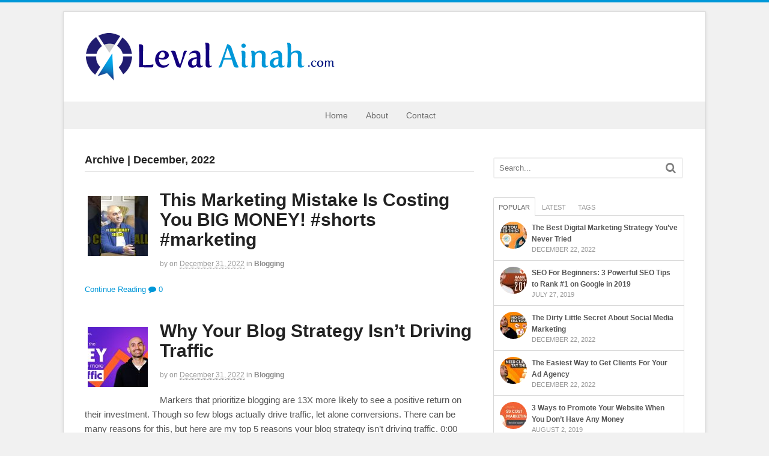

--- FILE ---
content_type: text/html; charset=UTF-8
request_url: http://levalainah.com/2022/12/
body_size: 84154
content:
<!DOCTYPE html>
<html dir="ltr" lang="en-US" prefix="og: https://ogp.me/ns#">
<head>
<meta charset="UTF-8" />
<title>December, 2022 | Leval AinahLeval Ainah</title>
<meta http-equiv="Content-Type" content="text/html; charset=UTF-8" />
<link rel="pingback" href="http://levalainah.com/xmlrpc.php" />

		<!-- All in One SEO 4.9.3 - aioseo.com -->
	<meta name="robots" content="noindex, max-image-preview:large" />
	<link rel="canonical" href="http://levalainah.com/2022/12/" />
	<link rel="next" href="http://levalainah.com/2022/12/page/2/" />
	<meta name="generator" content="All in One SEO (AIOSEO) 4.9.3" />
		<script type="application/ld+json" class="aioseo-schema">
			{"@context":"https:\/\/schema.org","@graph":[{"@type":"BreadcrumbList","@id":"http:\/\/levalainah.com\/2022\/12\/#breadcrumblist","itemListElement":[{"@type":"ListItem","@id":"http:\/\/levalainah.com#listItem","position":1,"name":"Home","item":"http:\/\/levalainah.com","nextItem":{"@type":"ListItem","@id":"http:\/\/levalainah.com\/2022\/#listItem","name":2022}},{"@type":"ListItem","@id":"http:\/\/levalainah.com\/2022\/#listItem","position":2,"name":2022,"item":"http:\/\/levalainah.com\/2022\/","nextItem":{"@type":"ListItem","@id":"http:\/\/levalainah.com\/2022\/12\/#listItem","name":"12"},"previousItem":{"@type":"ListItem","@id":"http:\/\/levalainah.com#listItem","name":"Home"}},{"@type":"ListItem","@id":"http:\/\/levalainah.com\/2022\/12\/#listItem","position":3,"name":"12","previousItem":{"@type":"ListItem","@id":"http:\/\/levalainah.com\/2022\/#listItem","name":2022}}]},{"@type":"CollectionPage","@id":"http:\/\/levalainah.com\/2022\/12\/#collectionpage","url":"http:\/\/levalainah.com\/2022\/12\/","name":"December, 2022 | Leval Ainah","inLanguage":"en-US","isPartOf":{"@id":"http:\/\/levalainah.com\/#website"},"breadcrumb":{"@id":"http:\/\/levalainah.com\/2022\/12\/#breadcrumblist"}},{"@type":"Organization","@id":"http:\/\/levalainah.com\/#organization","name":"Leval Ainah","description":"Leval Ainah","url":"http:\/\/levalainah.com\/"},{"@type":"WebSite","@id":"http:\/\/levalainah.com\/#website","url":"http:\/\/levalainah.com\/","name":"Leval Ainah","description":"Leval Ainah","inLanguage":"en-US","publisher":{"@id":"http:\/\/levalainah.com\/#organization"}}]}
		</script>
		<!-- All in One SEO -->


<!--  Mobile viewport scale -->
<meta content="initial-scale=1.0, maximum-scale=1.0, user-scalable=yes" name="viewport"/>
<link rel="alternate" type="application/rss+xml" title="Leval Ainah &raquo; Feed" href="http://levalainah.com/feed/" />
<link rel="alternate" type="application/rss+xml" title="Leval Ainah &raquo; Comments Feed" href="http://levalainah.com/comments/feed/" />
<style id='wp-img-auto-sizes-contain-inline-css' type='text/css'>
img:is([sizes=auto i],[sizes^="auto," i]){contain-intrinsic-size:3000px 1500px}
/*# sourceURL=wp-img-auto-sizes-contain-inline-css */
</style>
<style id='wp-emoji-styles-inline-css' type='text/css'>

	img.wp-smiley, img.emoji {
		display: inline !important;
		border: none !important;
		box-shadow: none !important;
		height: 1em !important;
		width: 1em !important;
		margin: 0 0.07em !important;
		vertical-align: -0.1em !important;
		background: none !important;
		padding: 0 !important;
	}
/*# sourceURL=wp-emoji-styles-inline-css */
</style>
<style id='wp-block-library-inline-css' type='text/css'>
:root{--wp-block-synced-color:#7a00df;--wp-block-synced-color--rgb:122,0,223;--wp-bound-block-color:var(--wp-block-synced-color);--wp-editor-canvas-background:#ddd;--wp-admin-theme-color:#007cba;--wp-admin-theme-color--rgb:0,124,186;--wp-admin-theme-color-darker-10:#006ba1;--wp-admin-theme-color-darker-10--rgb:0,107,160.5;--wp-admin-theme-color-darker-20:#005a87;--wp-admin-theme-color-darker-20--rgb:0,90,135;--wp-admin-border-width-focus:2px}@media (min-resolution:192dpi){:root{--wp-admin-border-width-focus:1.5px}}.wp-element-button{cursor:pointer}:root .has-very-light-gray-background-color{background-color:#eee}:root .has-very-dark-gray-background-color{background-color:#313131}:root .has-very-light-gray-color{color:#eee}:root .has-very-dark-gray-color{color:#313131}:root .has-vivid-green-cyan-to-vivid-cyan-blue-gradient-background{background:linear-gradient(135deg,#00d084,#0693e3)}:root .has-purple-crush-gradient-background{background:linear-gradient(135deg,#34e2e4,#4721fb 50%,#ab1dfe)}:root .has-hazy-dawn-gradient-background{background:linear-gradient(135deg,#faaca8,#dad0ec)}:root .has-subdued-olive-gradient-background{background:linear-gradient(135deg,#fafae1,#67a671)}:root .has-atomic-cream-gradient-background{background:linear-gradient(135deg,#fdd79a,#004a59)}:root .has-nightshade-gradient-background{background:linear-gradient(135deg,#330968,#31cdcf)}:root .has-midnight-gradient-background{background:linear-gradient(135deg,#020381,#2874fc)}:root{--wp--preset--font-size--normal:16px;--wp--preset--font-size--huge:42px}.has-regular-font-size{font-size:1em}.has-larger-font-size{font-size:2.625em}.has-normal-font-size{font-size:var(--wp--preset--font-size--normal)}.has-huge-font-size{font-size:var(--wp--preset--font-size--huge)}.has-text-align-center{text-align:center}.has-text-align-left{text-align:left}.has-text-align-right{text-align:right}.has-fit-text{white-space:nowrap!important}#end-resizable-editor-section{display:none}.aligncenter{clear:both}.items-justified-left{justify-content:flex-start}.items-justified-center{justify-content:center}.items-justified-right{justify-content:flex-end}.items-justified-space-between{justify-content:space-between}.screen-reader-text{border:0;clip-path:inset(50%);height:1px;margin:-1px;overflow:hidden;padding:0;position:absolute;width:1px;word-wrap:normal!important}.screen-reader-text:focus{background-color:#ddd;clip-path:none;color:#444;display:block;font-size:1em;height:auto;left:5px;line-height:normal;padding:15px 23px 14px;text-decoration:none;top:5px;width:auto;z-index:100000}html :where(.has-border-color){border-style:solid}html :where([style*=border-top-color]){border-top-style:solid}html :where([style*=border-right-color]){border-right-style:solid}html :where([style*=border-bottom-color]){border-bottom-style:solid}html :where([style*=border-left-color]){border-left-style:solid}html :where([style*=border-width]){border-style:solid}html :where([style*=border-top-width]){border-top-style:solid}html :where([style*=border-right-width]){border-right-style:solid}html :where([style*=border-bottom-width]){border-bottom-style:solid}html :where([style*=border-left-width]){border-left-style:solid}html :where(img[class*=wp-image-]){height:auto;max-width:100%}:where(figure){margin:0 0 1em}html :where(.is-position-sticky){--wp-admin--admin-bar--position-offset:var(--wp-admin--admin-bar--height,0px)}@media screen and (max-width:600px){html :where(.is-position-sticky){--wp-admin--admin-bar--position-offset:0px}}

/*# sourceURL=wp-block-library-inline-css */
</style><style id='global-styles-inline-css' type='text/css'>
:root{--wp--preset--aspect-ratio--square: 1;--wp--preset--aspect-ratio--4-3: 4/3;--wp--preset--aspect-ratio--3-4: 3/4;--wp--preset--aspect-ratio--3-2: 3/2;--wp--preset--aspect-ratio--2-3: 2/3;--wp--preset--aspect-ratio--16-9: 16/9;--wp--preset--aspect-ratio--9-16: 9/16;--wp--preset--color--black: #000000;--wp--preset--color--cyan-bluish-gray: #abb8c3;--wp--preset--color--white: #ffffff;--wp--preset--color--pale-pink: #f78da7;--wp--preset--color--vivid-red: #cf2e2e;--wp--preset--color--luminous-vivid-orange: #ff6900;--wp--preset--color--luminous-vivid-amber: #fcb900;--wp--preset--color--light-green-cyan: #7bdcb5;--wp--preset--color--vivid-green-cyan: #00d084;--wp--preset--color--pale-cyan-blue: #8ed1fc;--wp--preset--color--vivid-cyan-blue: #0693e3;--wp--preset--color--vivid-purple: #9b51e0;--wp--preset--gradient--vivid-cyan-blue-to-vivid-purple: linear-gradient(135deg,rgb(6,147,227) 0%,rgb(155,81,224) 100%);--wp--preset--gradient--light-green-cyan-to-vivid-green-cyan: linear-gradient(135deg,rgb(122,220,180) 0%,rgb(0,208,130) 100%);--wp--preset--gradient--luminous-vivid-amber-to-luminous-vivid-orange: linear-gradient(135deg,rgb(252,185,0) 0%,rgb(255,105,0) 100%);--wp--preset--gradient--luminous-vivid-orange-to-vivid-red: linear-gradient(135deg,rgb(255,105,0) 0%,rgb(207,46,46) 100%);--wp--preset--gradient--very-light-gray-to-cyan-bluish-gray: linear-gradient(135deg,rgb(238,238,238) 0%,rgb(169,184,195) 100%);--wp--preset--gradient--cool-to-warm-spectrum: linear-gradient(135deg,rgb(74,234,220) 0%,rgb(151,120,209) 20%,rgb(207,42,186) 40%,rgb(238,44,130) 60%,rgb(251,105,98) 80%,rgb(254,248,76) 100%);--wp--preset--gradient--blush-light-purple: linear-gradient(135deg,rgb(255,206,236) 0%,rgb(152,150,240) 100%);--wp--preset--gradient--blush-bordeaux: linear-gradient(135deg,rgb(254,205,165) 0%,rgb(254,45,45) 50%,rgb(107,0,62) 100%);--wp--preset--gradient--luminous-dusk: linear-gradient(135deg,rgb(255,203,112) 0%,rgb(199,81,192) 50%,rgb(65,88,208) 100%);--wp--preset--gradient--pale-ocean: linear-gradient(135deg,rgb(255,245,203) 0%,rgb(182,227,212) 50%,rgb(51,167,181) 100%);--wp--preset--gradient--electric-grass: linear-gradient(135deg,rgb(202,248,128) 0%,rgb(113,206,126) 100%);--wp--preset--gradient--midnight: linear-gradient(135deg,rgb(2,3,129) 0%,rgb(40,116,252) 100%);--wp--preset--font-size--small: 13px;--wp--preset--font-size--medium: 20px;--wp--preset--font-size--large: 36px;--wp--preset--font-size--x-large: 42px;--wp--preset--spacing--20: 0.44rem;--wp--preset--spacing--30: 0.67rem;--wp--preset--spacing--40: 1rem;--wp--preset--spacing--50: 1.5rem;--wp--preset--spacing--60: 2.25rem;--wp--preset--spacing--70: 3.38rem;--wp--preset--spacing--80: 5.06rem;--wp--preset--shadow--natural: 6px 6px 9px rgba(0, 0, 0, 0.2);--wp--preset--shadow--deep: 12px 12px 50px rgba(0, 0, 0, 0.4);--wp--preset--shadow--sharp: 6px 6px 0px rgba(0, 0, 0, 0.2);--wp--preset--shadow--outlined: 6px 6px 0px -3px rgb(255, 255, 255), 6px 6px rgb(0, 0, 0);--wp--preset--shadow--crisp: 6px 6px 0px rgb(0, 0, 0);}:where(.is-layout-flex){gap: 0.5em;}:where(.is-layout-grid){gap: 0.5em;}body .is-layout-flex{display: flex;}.is-layout-flex{flex-wrap: wrap;align-items: center;}.is-layout-flex > :is(*, div){margin: 0;}body .is-layout-grid{display: grid;}.is-layout-grid > :is(*, div){margin: 0;}:where(.wp-block-columns.is-layout-flex){gap: 2em;}:where(.wp-block-columns.is-layout-grid){gap: 2em;}:where(.wp-block-post-template.is-layout-flex){gap: 1.25em;}:where(.wp-block-post-template.is-layout-grid){gap: 1.25em;}.has-black-color{color: var(--wp--preset--color--black) !important;}.has-cyan-bluish-gray-color{color: var(--wp--preset--color--cyan-bluish-gray) !important;}.has-white-color{color: var(--wp--preset--color--white) !important;}.has-pale-pink-color{color: var(--wp--preset--color--pale-pink) !important;}.has-vivid-red-color{color: var(--wp--preset--color--vivid-red) !important;}.has-luminous-vivid-orange-color{color: var(--wp--preset--color--luminous-vivid-orange) !important;}.has-luminous-vivid-amber-color{color: var(--wp--preset--color--luminous-vivid-amber) !important;}.has-light-green-cyan-color{color: var(--wp--preset--color--light-green-cyan) !important;}.has-vivid-green-cyan-color{color: var(--wp--preset--color--vivid-green-cyan) !important;}.has-pale-cyan-blue-color{color: var(--wp--preset--color--pale-cyan-blue) !important;}.has-vivid-cyan-blue-color{color: var(--wp--preset--color--vivid-cyan-blue) !important;}.has-vivid-purple-color{color: var(--wp--preset--color--vivid-purple) !important;}.has-black-background-color{background-color: var(--wp--preset--color--black) !important;}.has-cyan-bluish-gray-background-color{background-color: var(--wp--preset--color--cyan-bluish-gray) !important;}.has-white-background-color{background-color: var(--wp--preset--color--white) !important;}.has-pale-pink-background-color{background-color: var(--wp--preset--color--pale-pink) !important;}.has-vivid-red-background-color{background-color: var(--wp--preset--color--vivid-red) !important;}.has-luminous-vivid-orange-background-color{background-color: var(--wp--preset--color--luminous-vivid-orange) !important;}.has-luminous-vivid-amber-background-color{background-color: var(--wp--preset--color--luminous-vivid-amber) !important;}.has-light-green-cyan-background-color{background-color: var(--wp--preset--color--light-green-cyan) !important;}.has-vivid-green-cyan-background-color{background-color: var(--wp--preset--color--vivid-green-cyan) !important;}.has-pale-cyan-blue-background-color{background-color: var(--wp--preset--color--pale-cyan-blue) !important;}.has-vivid-cyan-blue-background-color{background-color: var(--wp--preset--color--vivid-cyan-blue) !important;}.has-vivid-purple-background-color{background-color: var(--wp--preset--color--vivid-purple) !important;}.has-black-border-color{border-color: var(--wp--preset--color--black) !important;}.has-cyan-bluish-gray-border-color{border-color: var(--wp--preset--color--cyan-bluish-gray) !important;}.has-white-border-color{border-color: var(--wp--preset--color--white) !important;}.has-pale-pink-border-color{border-color: var(--wp--preset--color--pale-pink) !important;}.has-vivid-red-border-color{border-color: var(--wp--preset--color--vivid-red) !important;}.has-luminous-vivid-orange-border-color{border-color: var(--wp--preset--color--luminous-vivid-orange) !important;}.has-luminous-vivid-amber-border-color{border-color: var(--wp--preset--color--luminous-vivid-amber) !important;}.has-light-green-cyan-border-color{border-color: var(--wp--preset--color--light-green-cyan) !important;}.has-vivid-green-cyan-border-color{border-color: var(--wp--preset--color--vivid-green-cyan) !important;}.has-pale-cyan-blue-border-color{border-color: var(--wp--preset--color--pale-cyan-blue) !important;}.has-vivid-cyan-blue-border-color{border-color: var(--wp--preset--color--vivid-cyan-blue) !important;}.has-vivid-purple-border-color{border-color: var(--wp--preset--color--vivid-purple) !important;}.has-vivid-cyan-blue-to-vivid-purple-gradient-background{background: var(--wp--preset--gradient--vivid-cyan-blue-to-vivid-purple) !important;}.has-light-green-cyan-to-vivid-green-cyan-gradient-background{background: var(--wp--preset--gradient--light-green-cyan-to-vivid-green-cyan) !important;}.has-luminous-vivid-amber-to-luminous-vivid-orange-gradient-background{background: var(--wp--preset--gradient--luminous-vivid-amber-to-luminous-vivid-orange) !important;}.has-luminous-vivid-orange-to-vivid-red-gradient-background{background: var(--wp--preset--gradient--luminous-vivid-orange-to-vivid-red) !important;}.has-very-light-gray-to-cyan-bluish-gray-gradient-background{background: var(--wp--preset--gradient--very-light-gray-to-cyan-bluish-gray) !important;}.has-cool-to-warm-spectrum-gradient-background{background: var(--wp--preset--gradient--cool-to-warm-spectrum) !important;}.has-blush-light-purple-gradient-background{background: var(--wp--preset--gradient--blush-light-purple) !important;}.has-blush-bordeaux-gradient-background{background: var(--wp--preset--gradient--blush-bordeaux) !important;}.has-luminous-dusk-gradient-background{background: var(--wp--preset--gradient--luminous-dusk) !important;}.has-pale-ocean-gradient-background{background: var(--wp--preset--gradient--pale-ocean) !important;}.has-electric-grass-gradient-background{background: var(--wp--preset--gradient--electric-grass) !important;}.has-midnight-gradient-background{background: var(--wp--preset--gradient--midnight) !important;}.has-small-font-size{font-size: var(--wp--preset--font-size--small) !important;}.has-medium-font-size{font-size: var(--wp--preset--font-size--medium) !important;}.has-large-font-size{font-size: var(--wp--preset--font-size--large) !important;}.has-x-large-font-size{font-size: var(--wp--preset--font-size--x-large) !important;}
/*# sourceURL=global-styles-inline-css */
</style>

<style id='classic-theme-styles-inline-css' type='text/css'>
/*! This file is auto-generated */
.wp-block-button__link{color:#fff;background-color:#32373c;border-radius:9999px;box-shadow:none;text-decoration:none;padding:calc(.667em + 2px) calc(1.333em + 2px);font-size:1.125em}.wp-block-file__button{background:#32373c;color:#fff;text-decoration:none}
/*# sourceURL=/wp-includes/css/classic-themes.min.css */
</style>
<link rel='stylesheet' id='contact-form-7-css' href='http://levalainah.com/wp-content/plugins/contact-form-7/includes/css/styles.css?ver=6.1.4' type='text/css' media='all' />
<link rel='stylesheet' id='theme-stylesheet-css' href='http://levalainah.com/wp-content/themes/canvas/style.css?ver=5.9.8' type='text/css' media='all' />
<!--[if lt IE 9]>
<link href="http://levalainah.com/wp-content/themes/canvas/css/non-responsive.css" rel="stylesheet" type="text/css" />
<style type="text/css">.col-full, #wrapper { width: 1070px; max-width: 1070px; } #inner-wrapper { padding: 0; } body.full-width #header, #nav-container, body.full-width #content, body.full-width #footer-widgets, body.full-width #footer { padding-left: 0; padding-right: 0; } body.fixed-mobile #top, body.fixed-mobile #header-container, body.fixed-mobile #footer-container, body.fixed-mobile #nav-container, body.fixed-mobile #footer-widgets-container { min-width: 1070px; padding: 0 1em; } body.full-width #content { width: auto; padding: 0 1em;}</style>
<![endif]-->
<script type="text/javascript" src="http://levalainah.com/wp-includes/js/jquery/jquery.min.js?ver=3.7.1" id="jquery-core-js"></script>
<script type="text/javascript" src="http://levalainah.com/wp-includes/js/jquery/jquery-migrate.min.js?ver=3.4.1" id="jquery-migrate-js"></script>
<script type="text/javascript" src="http://levalainah.com/wp-content/themes/canvas/includes/js/third-party.min.js?ver=6.9" id="third-party-js"></script>
<script type="text/javascript" src="http://levalainah.com/wp-content/themes/canvas/includes/js/modernizr.min.js?ver=2.6.2" id="modernizr-js"></script>
<script type="text/javascript" src="http://levalainah.com/wp-content/themes/canvas/includes/js/general.min.js?ver=6.9" id="general-js"></script>

<!-- Adjust the website width -->
<style type="text/css">
	.col-full, #wrapper { max-width: 1070px !important; }
</style>

<link rel="https://api.w.org/" href="http://levalainah.com/wp-json/" /><link rel="EditURI" type="application/rsd+xml" title="RSD" href="http://levalainah.com/xmlrpc.php?rsd" />
<meta name="generator" content="WordPress 6.9" />
<style data-context="foundation-flickity-css">/*! Flickity v2.0.2
http://flickity.metafizzy.co
---------------------------------------------- */.flickity-enabled{position:relative}.flickity-enabled:focus{outline:0}.flickity-viewport{overflow:hidden;position:relative;height:100%}.flickity-slider{position:absolute;width:100%;height:100%}.flickity-enabled.is-draggable{-webkit-tap-highlight-color:transparent;tap-highlight-color:transparent;-webkit-user-select:none;-moz-user-select:none;-ms-user-select:none;user-select:none}.flickity-enabled.is-draggable .flickity-viewport{cursor:move;cursor:-webkit-grab;cursor:grab}.flickity-enabled.is-draggable .flickity-viewport.is-pointer-down{cursor:-webkit-grabbing;cursor:grabbing}.flickity-prev-next-button{position:absolute;top:50%;width:44px;height:44px;border:none;border-radius:50%;background:#fff;background:hsla(0,0%,100%,.75);cursor:pointer;-webkit-transform:translateY(-50%);transform:translateY(-50%)}.flickity-prev-next-button:hover{background:#fff}.flickity-prev-next-button:focus{outline:0;box-shadow:0 0 0 5px #09f}.flickity-prev-next-button:active{opacity:.6}.flickity-prev-next-button.previous{left:10px}.flickity-prev-next-button.next{right:10px}.flickity-rtl .flickity-prev-next-button.previous{left:auto;right:10px}.flickity-rtl .flickity-prev-next-button.next{right:auto;left:10px}.flickity-prev-next-button:disabled{opacity:.3;cursor:auto}.flickity-prev-next-button svg{position:absolute;left:20%;top:20%;width:60%;height:60%}.flickity-prev-next-button .arrow{fill:#333}.flickity-page-dots{position:absolute;width:100%;bottom:-25px;padding:0;margin:0;list-style:none;text-align:center;line-height:1}.flickity-rtl .flickity-page-dots{direction:rtl}.flickity-page-dots .dot{display:inline-block;width:10px;height:10px;margin:0 8px;background:#333;border-radius:50%;opacity:.25;cursor:pointer}.flickity-page-dots .dot.is-selected{opacity:1}</style><style data-context="foundation-slideout-css">.slideout-menu{position:fixed;left:0;top:0;bottom:0;right:auto;z-index:0;width:256px;overflow-y:auto;-webkit-overflow-scrolling:touch;display:none}.slideout-menu.pushit-right{left:auto;right:0}.slideout-panel{position:relative;z-index:1;will-change:transform}.slideout-open,.slideout-open .slideout-panel,.slideout-open body{overflow:hidden}.slideout-open .slideout-menu{display:block}.pushit{display:none}</style>
<!-- Custom CSS Styling -->
<style type="text/css">
#logo .site-title, #logo .site-description { display:none; }
body {background-color:#f1f1f1;background-repeat:no-repeat;background-position:top left;background-attachment:scroll;border-top:4px solid #0097d8;}
hr, .entry img, img.thumbnail, .entry .wp-caption, #footer-widgets, #comments, #comments .comment.thread-even, #comments ul.children li, .entry h1{border-color:#dddddd}
a:link, a:visited, #loopedSlider a.flex-prev:hover, #loopedSlider a.flex-next:hover {color:#0097d8} .quantity .plus, .quantity .minus {background-color: #0097d8;}
a:hover, .post-more a:hover, .post-meta a:hover, .post p.tags a:hover {color:#000000}
#header {background-repeat:no-repeat;background-position:left top;margin-top:0px;margin-bottom:0px;padding-top:30px;padding-bottom:30px;border:0px solid ;}
#logo .site-title a {font:bold 40px/1em Verdana, Geneva, sans-serif;color:#222222;}
#logo .site-description {font:300 13px/1em Verdana, Geneva, sans-serif;color:#999999;}
#inner-wrapper {padding-left:30px; padding-right:30px;background-color:#ffffff;margin-top:15px;margin-bottom:0px;border-top:1px solid #dbdbdb;border-bottom:1px solid #dbdbdb;border-left:1px solid #dbdbdb;border-right:1px solid #dbdbdb;border-radius:0px;box-shadow: 0px 1px 5px rgba(0,0,0,.1);} .col-full { width: auto; } @media only screen and (max-width:767px) { #inner-wrapper { margin:0; border-radius:none; padding-left:1em; padding-right: 1em; border: none; } } 
body, p { font:300 14px/1.5em Verdana, Geneva, sans-serif;color:#555555; }
h1 { font:bold 28px/1.2em Verdana, Geneva, sans-serif;color:#222222; }h2 { font:bold 24px/1.2em Verdana, Geneva, sans-serif;color:#222222; }h3 { font:bold 20px/1.2em Verdana, Geneva, sans-serif;color:#222222; }h4 { font:bold 16px/1.2em Verdana, Geneva, sans-serif;color:#222222; }h5 { font:bold 14px/1.2em Verdana, Geneva, sans-serif;color:#222222; }h6 { font:bold 12px/1.2em Verdana, Geneva, sans-serif;color:#222222; }
.page-title, .post .title, .page .title {font:bold 30px/1.1em "Trebuchet MS", Tahoma, sans-serif;color:#222222;}
.post .title a:link, .post .title a:visited, .page .title a:link, .page .title a:visited {color:#222222}
.post-meta { font:300 12px/1.5em "Helvetica Neue", Helvetica, sans-serif;color:#999999; }
.entry, .entry p{ font:normal 15px/1.5em Verdana, Geneva, sans-serif;color:#555555; }
.post-more {font:300 13px/1.5em Verdana, Geneva, sans-serif;color:;border-top:0px solid #e6e6e6;border-bottom:0px solid #e6e6e6;}
#post-author, #connect {border-top:1px solid #e6e6e6;border-bottom:1px solid #e6e6e6;border-left:1px solid #e6e6e6;border-right:1px solid #e6e6e6;border-radius:5px;-moz-border-radius:5px;-webkit-border-radius:5px;background-color:#fafafa}
.nav-entries a, .woo-pagination { font:300 13px/1em Verdana, Geneva, sans-serif;color:#888; }
.woo-pagination a, .woo-pagination a:hover {color:#888!important}
.widget h3 {font:bold 14px/1.2em Verdana, Geneva, sans-serif;color:#555555;border-bottom:1px solid #e6e6e6;}
.widget_recent_comments li, #twitter li { border-color: #e6e6e6;}
.widget p, .widget .textwidget { font:300 13px/1.5em Verdana, Geneva, sans-serif;color:#555555; }
.widget {font:300 13px/1.5em Verdana, Geneva, sans-serif;color:#555555;border-radius:0px;-moz-border-radius:0px;-webkit-border-radius:0px;}
#tabs .inside li a, .widget_woodojo_tabs .tabbable .tab-pane li a { font:bold 12px/1.5em Verdana, Geneva, sans-serif;color:#555555; }
#tabs .inside li span.meta, .widget_woodojo_tabs .tabbable .tab-pane li span.meta { font:300 11px/1.5em Verdana, Geneva, sans-serif;color:#999999; }
#tabs ul.wooTabs li a, .widget_woodojo_tabs .tabbable .nav-tabs li a { font:300 11px/2em Verdana, Geneva, sans-serif;color:#999999; }
@media only screen and (min-width:768px) {
ul.nav li a, #navigation ul.rss a, #navigation ul.cart a.cart-contents, #navigation .cart-contents #navigation ul.rss, #navigation ul.nav-search, #navigation ul.nav-search a { font:normal 14px/1.2em "Helvetica Neue", Helvetica, sans-serif;color:#666666; } #navigation ul.rss li a:before, #navigation ul.nav-search a.search-contents:before { color:#666666;}
#navigation ul.nav > li a:hover, #navigation ul.nav > li:hover a, #navigation ul.nav li ul li a, #navigation ul.cart > li:hover > a, #navigation ul.cart > li > ul > div, #navigation ul.cart > li > ul > div p, #navigation ul.cart > li > ul span, #navigation ul.cart .cart_list a, #navigation ul.nav li.current_page_item a, #navigation ul.nav li.current_page_parent a, #navigation ul.nav li.current-menu-ancestor a, #navigation ul.nav li.current-cat a, #navigation ul.nav li.current-menu-item a { color:#ffffff!important; }
#navigation ul.nav > li a:hover, #navigation ul.nav > li:hover, #navigation ul.nav li ul, #navigation ul.cart li:hover a.cart-contents, #navigation ul.nav-search li:hover a.search-contents, #navigation ul.nav-search a.search-contents + ul, #navigation ul.cart a.cart-contents + ul, #navigation ul.nav li.current_page_item a, #navigation ul.nav li.current_page_parent a, #navigation ul.nav li.current-menu-ancestor a, #navigation ul.nav li.current-cat a, #navigation ul.nav li.current-menu-item a{background-color:#1d007d!important}
#navigation ul.nav li ul, #navigation ul.cart > li > ul > div  { border: 0px solid #dbdbdb; }
#navigation ul.nav > li:hover > ul  { left: 0; }
#navigation ul.nav > li  { border-right: 0px solid #dbdbdb; }#navigation ul.nav > li:hover > ul  { left: 0; }
#navigation { box-shadow: none; -moz-box-shadow: none; -webkit-box-shadow: none; }#navigation ul li:first-child, #navigation ul li:first-child a { border-radius:0px 0 0 0px; -moz-border-radius:0px 0 0 0px; -webkit-border-radius:0px 0 0 0px; }
#navigation {border-top:0px solid #dbdbdb;border-bottom:0px solid #dbdbdb;border-left:0px solid #dbdbdb;border-right:0px solid #dbdbdb;border-radius:0px; -moz-border-radius:0px; -webkit-border-radius:0px;}
#top ul.nav li a { font:300 12px/1.6em Verdana, Geneva, sans-serif;color:#ddd; }
}
#footer, #footer p { font:300 13px/1.4em "Helvetica Neue", Helvetica, sans-serif;color:#999999; }
#footer {border-top:1px solid #dbdbdb;border-bottom:0px solid ;border-left:0px solid ;border-right:0px solid ;border-radius:0px; -moz-border-radius:0px; -webkit-border-radius:0px;}
.magazine #loopedSlider .content h2.title a { font:bold 24px/1em Verdana, Geneva, sans-serif;color:#ffffff; }
.wooslider-theme-magazine .slide-title a { font:bold 24px/1em Verdana, Geneva, sans-serif;color:#ffffff; }
.magazine #loopedSlider .content .excerpt p { font:300 13px/1.5em Verdana, Geneva, sans-serif;color:#cccccc; }
.wooslider-theme-magazine .slide-content p, .wooslider-theme-magazine .slide-excerpt p { font:300 13px/1.5em Verdana, Geneva, sans-serif;color:#cccccc; }
.magazine .block .post .title a {font:bold 18px/1.2em Verdana, Geneva, sans-serif;color:#222222; }
#loopedSlider.business-slider .content h2 { font:bold 24px/1em Verdana, Geneva, sans-serif;color:#ffffff; }
#loopedSlider.business-slider .content h2.title a { font:bold 24px/1em Verdana, Geneva, sans-serif;color:#ffffff; }
.wooslider-theme-business .has-featured-image .slide-title { font:bold 24px/1em Verdana, Geneva, sans-serif;color:#ffffff; }
.wooslider-theme-business .has-featured-image .slide-title a { font:bold 24px/1em Verdana, Geneva, sans-serif;color:#ffffff; }
#wrapper #loopedSlider.business-slider .content p { font:300 13px/1.5em Verdana, Geneva, sans-serif;color:#cccccc; }
.wooslider-theme-business .has-featured-image .slide-content p { font:300 13px/1.5em Verdana, Geneva, sans-serif;color:#cccccc; }
.wooslider-theme-business .has-featured-image .slide-excerpt p { font:300 13px/1.5em Verdana, Geneva, sans-serif;color:#cccccc; }
.archive_header { font:bold 18px/1em Verdana, Geneva, sans-serif;color:#222222; }
.archive_header {border-bottom:1px solid #e6e6e6;}
</style>
<!-- Options Panel Custom CSS -->
<style type="text/css">
#main p {
line-height: 24px;

}

/* if using a full page background
body { 
  background: url(http://www.answerstohealthproblems.com/images/orange-background.jpg) no-repeat center center fixed; 
  -webkit-background-size: cover;
  -moz-background-size: cover;
  -o-background-size: cover;
  background-size: cover;
}
*/

#navigation ul.nav li.current-menu-ancestor > a, #navigation ul.nav li.current-cat > a, #navigation ul.nav li.current-menu-item > a {
    color: #FFFFFF !important;
    font-style: bold !important;
    background: #0097D8 !important;
}

#post-author {
margin-top: 30px;

}


/* for newer version of Canvas */
.header-widget {
margin: 0px -40px 0px 0px;
padding: 0;

}

/* Sets styling for input buttons */
input[type=text] {padding:5px; border:2px solid #ccc; 
-webkit-border-radius: 5px;
border-radius: 5px;
}
input[type=text]:focus {border-color:#333; }

input[type=submit] {padding:5px 15px; background:#0097D8 !important; border:0 none;
cursor:pointer;
-webkit-border-radius: 5px;
border-radius: 5px; }

input[type="submit"]:hover{
    border: none; background:#000 !important; color: #ffffff;
}

/* Aligns primary menu to the center */
@media only screen and (min-width: 768px) {
	/* Desktop styles go here */

	#navigation { 
		text-align:center;
	}

	ul#main-nav { 
		float:none;
		display:inline-block;
		vertical-align:top;
	}

}

/*Remove image border*/

.entry img, img.thumbnail {
background: none;
border: medium none;
padding: 5px;
}

/* Removes border around header widget when borders are enabled on all widgets */
.header-widget .widget {
border: none !important;
background: none !important;
margin: 18px -40px 0px 0px !important;
padding: 0px !important;

}

/** Adds padding around main nav elements **/
ul#main-nav.nav.fl a {
padding: 15px 15px !important;

}
</style>


<!-- Woo Shortcodes CSS -->
<link href="http://levalainah.com/wp-content/themes/canvas/functions/css/shortcodes.css" rel="stylesheet" type="text/css" />

<!-- Custom Stylesheet -->
<link href="http://levalainah.com/wp-content/themes/canvas/custom.css" rel="stylesheet" type="text/css" />

<!-- Theme version -->
<meta name="generator" content="Canvas 5.9.8" />
<meta name="generator" content="WooFramework 6.2.0" />
<style>.ios7.web-app-mode.has-fixed header{ background-color: rgba(3,122,221,.88);}</style></head>
<body class="archive date wp-theme-canvas chrome alt-style-default boxed-layout two-col-left width-1070 two-col-left-1070">
<div id="wrapper">

	<div id="inner-wrapper">

	<h3 class="nav-toggle icon"><a href="#navigation">Navigation</a></h3>

	<header id="header" class="col-full">

		<div id="logo">
<a href="http://levalainah.com/" title="Leval Ainah"><img src="http://levalainah.com/wp-content/uploads/2016/04/logo.png" alt="Leval Ainah" /></a>
<span class="site-title"><a href="http://levalainah.com/">Leval Ainah</a></span>
<span class="site-description">Leval Ainah</span>
</div>

	</header>
	<nav id="navigation" class="col-full" role="navigation">

	
	<section class="menus">

		<a href="http://levalainah.com" class="nav-home"><span>Home</span></a>

	<h3>Primary</h3><ul id="main-nav" class="nav fl"><li id="menu-item-12" class="menu-item menu-item-type-custom menu-item-object-custom menu-item-home menu-item-12"><a href="http://levalainah.com/">Home</a></li>
<li id="menu-item-13" class="menu-item menu-item-type-post_type menu-item-object-page menu-item-13"><a href="http://levalainah.com/about/">About</a></li>
<li id="menu-item-14" class="menu-item menu-item-type-post_type menu-item-object-page menu-item-14"><a href="http://levalainah.com/contact/">Contact</a></li>
</ul>	<div class="side-nav">
		</div><!-- /#side-nav -->

	</section><!-- /.menus -->

	<a href="#top" class="nav-close"><span>Return to Content</span></a>

</nav>
      
    <!-- #content Starts -->
	    <div id="content" class="col-full">
    
    	<div id="main-sidebar-container">    
		
            <!-- #main Starts -->
                        <section id="main" class="col-left">
            	
			<h1 class="archive_header">Archive | December, 2022</h1>
<div class="fix"></div>

<article class="post-6307 post type-post status-publish format-video has-post-thumbnail hentry category-blogging post_format-post-format-video">
<a href="http://levalainah.com/this-marketing-mistake-is-costing-you-big-money-shorts-marketing/"  title="This Marketing Mistake Is Costing You BIG MONEY! #shorts #marketing"><img src="http://levalainah.com/wp-content/uploads/2022/12/maxresdefault-195-100x100.jpg" alt="This Marketing Mistake Is Costing You BIG MONEY! #shorts #marketing"  width="100"  height="100" title="This Marketing Mistake Is Costing You BIG MONEY! #shorts #marketing" class="woo-image thumbnail alignleft" /></a>	<header>
	<h2 class="title entry-title"><a href="http://levalainah.com/this-marketing-mistake-is-costing-you-big-money-shorts-marketing/" rel="bookmark" title="This Marketing Mistake Is Costing You BIG MONEY! #shorts #marketing">This Marketing Mistake Is Costing You BIG MONEY! #shorts #marketing</a></h2>	</header>
<div class="post-meta"><span class="small">By</span> <span class="author vcard"><span class="fn"></span></span> <span class="small">on</span> <abbr class="date time published updated" title="2022-12-31T22:30:05+0000">December 31, 2022</abbr>  <span class="small">in</span> <span class="categories"><a href="http://levalainah.com/category/blogging/" title="View all items in Blogging">Blogging</a></span>  </div>
	<section class="entry">
	</section><!-- /.entry -->
	<div class="fix"></div>
	<div class="post-more">
		<span class="read-more"><a href="http://levalainah.com/this-marketing-mistake-is-costing-you-big-money-shorts-marketing/" title="Continue Reading">Continue Reading</a></span>  <span class="post-comments comments"><a href="http://levalainah.com/this-marketing-mistake-is-costing-you-big-money-shorts-marketing/#respond"><i class="fa fa-comment"></i> 0</a></span>	</div>
</article><!-- /.post -->
<article class="post-6304 post type-post status-publish format-video has-post-thumbnail hentry category-blogging tag-blog tag-blog-traffic tag-free-traffic-sources tag-how-to-get-traffic tag-how-to-get-traffic-to-your-blog tag-how-to-get-traffic-to-your-blog-from-google tag-how-to-write-a-blog-post tag-increase-blog-traffic-2023 tag-increase-website-traffic tag-neil-patel tag-online-marketing-internet-marketing-digital-marketing-inbound-marketing-marketing tag-organiz-traffic tag-seo tag-why-dont-my-blog-posts-get-traffic post_format-post-format-video">
<a href="http://levalainah.com/why-your-blog-strategy-isnt-driving-traffic/"  title="Why Your Blog Strategy Isn’t Driving Traffic"><img src="http://levalainah.com/wp-content/uploads/2022/12/maxresdefault-194-100x100.jpg" alt="Why Your Blog Strategy Isn’t Driving Traffic"  width="100"  height="100" title="Why Your Blog Strategy Isn’t Driving Traffic" class="woo-image thumbnail alignleft" /></a>	<header>
	<h2 class="title entry-title"><a href="http://levalainah.com/why-your-blog-strategy-isnt-driving-traffic/" rel="bookmark" title="Why Your Blog Strategy Isn’t Driving Traffic">Why Your Blog Strategy Isn’t Driving Traffic</a></h2>	</header>
<div class="post-meta"><span class="small">By</span> <span class="author vcard"><span class="fn"></span></span> <span class="small">on</span> <abbr class="date time published updated" title="2022-12-31T22:30:04+0000">December 31, 2022</abbr>  <span class="small">in</span> <span class="categories"><a href="http://levalainah.com/category/blogging/" title="View all items in Blogging">Blogging</a></span>  </div>
	<section class="entry">
<p>Markers that prioritize blogging are 13X more likely to see a positive return on their investment. Though so few blogs actually drive traffic, let alone conversions. There can be many reasons for this, but here are my top 5 reasons your blog strategy isn’t driving traffic. 0:00 Intro 0:44 Reason #1 | You’re not incorporating [&hellip;]</p>
	</section><!-- /.entry -->
	<div class="fix"></div>
	<div class="post-more">
		<span class="read-more"><a href="http://levalainah.com/why-your-blog-strategy-isnt-driving-traffic/" title="Continue Reading">Continue Reading</a></span>  <span class="post-comments comments"><a href="http://levalainah.com/why-your-blog-strategy-isnt-driving-traffic/#comments"><i class="fa fa-comment"></i> 15</a></span>	</div>
</article><!-- /.post -->
<article class="post-6301 post type-post status-publish format-video has-post-thumbnail hentry category-blogging post_format-post-format-video">
<a href="http://levalainah.com/heres-a-tip-for-swiping-your-competitors-high-ranking-on-google-shorts-google/"  title="Here&#8217;s A Tip For Swiping Your Competitor&#8217;s High Ranking On Google! #shorts #google"><img src="http://levalainah.com/wp-content/uploads/2022/12/maxresdefault-193-100x100.jpg" alt="Here&#039;s A Tip For Swiping Your Competitor&#039;s High Ranking On Google! #shorts #google"  width="100"  height="100" title="Here&#8217;s A Tip For Swiping Your Competitor&#8217;s High Ranking On Google! #shorts #google" class="woo-image thumbnail alignleft" /></a>	<header>
	<h2 class="title entry-title"><a href="http://levalainah.com/heres-a-tip-for-swiping-your-competitors-high-ranking-on-google-shorts-google/" rel="bookmark" title="Here&#8217;s A Tip For Swiping Your Competitor&#8217;s High Ranking On Google! #shorts #google">Here&#8217;s A Tip For Swiping Your Competitor&#8217;s High Ranking On Google! #shorts #google</a></h2>	</header>
<div class="post-meta"><span class="small">By</span> <span class="author vcard"><span class="fn"></span></span> <span class="small">on</span> <abbr class="date time published updated" title="2022-12-30T22:29:56+0000">December 30, 2022</abbr>  <span class="small">in</span> <span class="categories"><a href="http://levalainah.com/category/blogging/" title="View all items in Blogging">Blogging</a></span>  </div>
	<section class="entry">
	</section><!-- /.entry -->
	<div class="fix"></div>
	<div class="post-more">
		<span class="read-more"><a href="http://levalainah.com/heres-a-tip-for-swiping-your-competitors-high-ranking-on-google-shorts-google/" title="Continue Reading">Continue Reading</a></span>  <span class="post-comments comments"><a href="http://levalainah.com/heres-a-tip-for-swiping-your-competitors-high-ranking-on-google-shorts-google/#respond"><i class="fa fa-comment"></i> 0</a></span>	</div>
</article><!-- /.post -->
<article class="post-6298 post type-post status-publish format-video has-post-thumbnail hentry category-affiliate-marketing tag-business-marketing tag-click-funnels tag-clickfunnels tag-internet-marketing tag-make-money-online tag-marketing-strategies tag-marketing-strategy tag-marketing-tips tag-russell-brunson tag-russell-brunson-clickfunnels post_format-post-format-video">
<a href="http://levalainah.com/2022-was-insane-whos-ready-for-2023/"  title="2022 was insane… Who&#8217;s ready for 2023?!?"><img src="http://levalainah.com/wp-content/uploads/2022/12/maxresdefault-192-100x100.jpg" alt="2022 was insane… Who&#039;s ready for 2023?!?"  width="100"  height="100" title="2022 was insane… Who&#8217;s ready for 2023?!?" class="woo-image thumbnail alignleft" /></a>	<header>
	<h2 class="title entry-title"><a href="http://levalainah.com/2022-was-insane-whos-ready-for-2023/" rel="bookmark" title="2022 was insane… Who&#8217;s ready for 2023?!?">2022 was insane… Who&#8217;s ready for 2023?!?</a></h2>	</header>
<div class="post-meta"><span class="small">By</span> <span class="author vcard"><span class="fn"></span></span> <span class="small">on</span> <abbr class="date time published updated" title="2022-12-30T22:29:55+0000">December 30, 2022</abbr>  <span class="small">in</span> <span class="categories"><a href="http://levalainah.com/category/affiliate-marketing/" title="View all items in Affiliate Marketing">Affiliate Marketing</a></span>  </div>
	<section class="entry">
	</section><!-- /.entry -->
	<div class="fix"></div>
	<div class="post-more">
		<span class="read-more"><a href="http://levalainah.com/2022-was-insane-whos-ready-for-2023/" title="Continue Reading">Continue Reading</a></span>  <span class="post-comments comments"><a href="http://levalainah.com/2022-was-insane-whos-ready-for-2023/#comments"><i class="fa fa-comment"></i> 4</a></span>	</div>
</article><!-- /.post -->
<article class="post-6295 post type-post status-publish format-video has-post-thumbnail hentry category-blogging post_format-post-format-video">
<a href="http://levalainah.com/time-to-end-the-debate-does-google-hate-ai-written-contentshorts-google/"  title="Time To End The Debate: Does Google Hate AI-Written Content?#shorts #google"><img src="http://levalainah.com/wp-content/uploads/2022/12/maxresdefault-191-100x100.jpg" alt="Time To End The Debate: Does Google Hate AI-Written Content?#shorts #google"  width="100"  height="100" title="Time To End The Debate: Does Google Hate AI-Written Content?#shorts #google" class="woo-image thumbnail alignleft" /></a>	<header>
	<h2 class="title entry-title"><a href="http://levalainah.com/time-to-end-the-debate-does-google-hate-ai-written-contentshorts-google/" rel="bookmark" title="Time To End The Debate: Does Google Hate AI-Written Content?#shorts #google">Time To End The Debate: Does Google Hate AI-Written Content?#shorts #google</a></h2>	</header>
<div class="post-meta"><span class="small">By</span> <span class="author vcard"><span class="fn"></span></span> <span class="small">on</span> <abbr class="date time published updated" title="2022-12-29T22:31:32+0000">December 29, 2022</abbr>  <span class="small">in</span> <span class="categories"><a href="http://levalainah.com/category/blogging/" title="View all items in Blogging">Blogging</a></span>  </div>
	<section class="entry">
	</section><!-- /.entry -->
	<div class="fix"></div>
	<div class="post-more">
		<span class="read-more"><a href="http://levalainah.com/time-to-end-the-debate-does-google-hate-ai-written-contentshorts-google/" title="Continue Reading">Continue Reading</a></span>  <span class="post-comments comments"><a href="http://levalainah.com/time-to-end-the-debate-does-google-hate-ai-written-contentshorts-google/#comments"><i class="fa fa-comment"></i> 6</a></span>	</div>
</article><!-- /.post -->
<article class="post-6292 post type-post status-publish format-video has-post-thumbnail hentry category-blogging tag-content-marketing tag-content-marketing-strategy tag-content-marketing-tutorial-semrush tag-create-content tag-digital-marketing tag-how-to-build-your-brand tag-how-to-do-keyword-research tag-how-to-market-your-business tag-keyword-research-for-seo tag-link-building tag-search-engine-optimization tag-semrush-tutorial tag-semrush-tutorial-content-marketing tag-seo tag-seo-ranking tag-seo-strategy tag-seo-techniques post_format-post-format-video">
<a href="http://levalainah.com/the-most-powerful-content-creation-strategy-youre-not-using/"  title="The Most Powerful Content Creation Strategy You’re Not Using"><img src="http://levalainah.com/wp-content/uploads/2022/12/maxresdefault-190-100x100.jpg" alt="The Most Powerful Content Creation Strategy You’re Not Using"  width="100"  height="100" title="The Most Powerful Content Creation Strategy You’re Not Using" class="woo-image thumbnail alignleft" /></a>	<header>
	<h2 class="title entry-title"><a href="http://levalainah.com/the-most-powerful-content-creation-strategy-youre-not-using/" rel="bookmark" title="The Most Powerful Content Creation Strategy You’re Not Using">The Most Powerful Content Creation Strategy You’re Not Using</a></h2>	</header>
<div class="post-meta"><span class="small">By</span> <span class="author vcard"><span class="fn"></span></span> <span class="small">on</span> <abbr class="date time published updated" title="2022-12-29T22:31:31+0000">December 29, 2022</abbr>  <span class="small">in</span> <span class="categories"><a href="http://levalainah.com/category/blogging/" title="View all items in Blogging">Blogging</a></span>  </div>
	<section class="entry">
<p>The most powerful content creation strategy you&#039;re not using. In 1996, bill Gates wrote an essay called Content is King, and he said content is where I expect much of the real money will be made on the internet. Nearly three decades later and he could not have been more spot on. If you&#039;re not [&hellip;]</p>
	</section><!-- /.entry -->
	<div class="fix"></div>
	<div class="post-more">
		<span class="read-more"><a href="http://levalainah.com/the-most-powerful-content-creation-strategy-youre-not-using/" title="Continue Reading">Continue Reading</a></span>  <span class="post-comments comments"><a href="http://levalainah.com/the-most-powerful-content-creation-strategy-youre-not-using/#comments"><i class="fa fa-comment"></i> 17</a></span>	</div>
</article><!-- /.post -->
<article class="post-6289 post type-post status-publish format-video has-post-thumbnail hentry category-affiliate-marketing tag-business-marketing tag-click-funnels tag-clickfunnels tag-internet-marketing tag-make-money-online tag-marketing-strategies tag-marketing-strategy tag-marketing-tips tag-russell-brunson tag-russell-brunson-clickfunnels post_format-post-format-video">
<a href="http://levalainah.com/are-you-ready-this-is-going-to-be-so-much-bigger-than-anything-weve-done-fhl2023/"  title="Are you ready?! This is going to be SO much bigger than anything we&#8217;ve done&#8230; #FHL2023"><img src="http://levalainah.com/wp-content/uploads/2022/12/maxresdefault-189-100x100.jpg" alt="Are you ready?! This is going to be SO much bigger than anything we&#039;ve done... #FHL2023"  width="100"  height="100" title="Are you ready?! This is going to be SO much bigger than anything we&#8217;ve done&#8230; #FHL2023" class="woo-image thumbnail alignleft" /></a>	<header>
	<h2 class="title entry-title"><a href="http://levalainah.com/are-you-ready-this-is-going-to-be-so-much-bigger-than-anything-weve-done-fhl2023/" rel="bookmark" title="Are you ready?! This is going to be SO much bigger than anything we&#8217;ve done&#8230; #FHL2023">Are you ready?! This is going to be SO much bigger than anything we&#8217;ve done&#8230; #FHL2023</a></h2>	</header>
<div class="post-meta"><span class="small">By</span> <span class="author vcard"><span class="fn"></span></span> <span class="small">on</span> <abbr class="date time published updated" title="2022-12-29T22:31:29+0000">December 29, 2022</abbr>  <span class="small">in</span> <span class="categories"><a href="http://levalainah.com/category/affiliate-marketing/" title="View all items in Affiliate Marketing">Affiliate Marketing</a></span>  </div>
	<section class="entry">
	</section><!-- /.entry -->
	<div class="fix"></div>
	<div class="post-more">
		<span class="read-more"><a href="http://levalainah.com/are-you-ready-this-is-going-to-be-so-much-bigger-than-anything-weve-done-fhl2023/" title="Continue Reading">Continue Reading</a></span>  <span class="post-comments comments"><a href="http://levalainah.com/are-you-ready-this-is-going-to-be-so-much-bigger-than-anything-weve-done-fhl2023/#comments"><i class="fa fa-comment"></i> 1</a></span>	</div>
</article><!-- /.post -->
<article class="post-6286 post type-post status-publish format-video has-post-thumbnail hentry category-blogging post_format-post-format-video">
<a href="http://levalainah.com/more-ads-are-coming-to-social-media-in-2023-heres-why-shorts-socialmedia/"  title="More Ads Are Coming To Social Media In 2023 (Here&#8217;s Why!) #shorts #socialmedia"><img src="http://levalainah.com/wp-content/uploads/2022/12/maxresdefault-188-100x100.jpg" alt="More Ads Are Coming To Social Media In 2023 (Here&#039;s Why!) #shorts #socialmedia"  width="100"  height="100" title="More Ads Are Coming To Social Media In 2023 (Here&#8217;s Why!) #shorts #socialmedia" class="woo-image thumbnail alignleft" /></a>	<header>
	<h2 class="title entry-title"><a href="http://levalainah.com/more-ads-are-coming-to-social-media-in-2023-heres-why-shorts-socialmedia/" rel="bookmark" title="More Ads Are Coming To Social Media In 2023 (Here&#8217;s Why!) #shorts #socialmedia">More Ads Are Coming To Social Media In 2023 (Here&#8217;s Why!) #shorts #socialmedia</a></h2>	</header>
<div class="post-meta"><span class="small">By</span> <span class="author vcard"><span class="fn"></span></span> <span class="small">on</span> <abbr class="date time published updated" title="2022-12-28T22:29:57+0000">December 28, 2022</abbr>  <span class="small">in</span> <span class="categories"><a href="http://levalainah.com/category/blogging/" title="View all items in Blogging">Blogging</a></span>  </div>
	<section class="entry">
	</section><!-- /.entry -->
	<div class="fix"></div>
	<div class="post-more">
		<span class="read-more"><a href="http://levalainah.com/more-ads-are-coming-to-social-media-in-2023-heres-why-shorts-socialmedia/" title="Continue Reading">Continue Reading</a></span>  <span class="post-comments comments"><a href="http://levalainah.com/more-ads-are-coming-to-social-media-in-2023-heres-why-shorts-socialmedia/#comments"><i class="fa fa-comment"></i> 3</a></span>	</div>
</article><!-- /.post -->
<article class="post-6283 post type-post status-publish format-video has-post-thumbnail hentry category-affiliate-marketing tag-business-marketing tag-click-funnels tag-clickfunnels tag-internet-marketing tag-make-money-online tag-marketing-strategies tag-marketing-strategy tag-marketing-tips tag-russell-brunson tag-russell-brunson-clickfunnels post_format-post-format-video">
<a href="http://levalainah.com/these-a-i-generated-hooks-are-actually-pretty-good/"  title="These A.I. generated hooks are&#8230;actually pretty good??"><img src="http://levalainah.com/wp-content/uploads/2022/12/maxresdefault-187-100x100.jpg" alt="These A.I. generated hooks are...actually pretty good??"  width="100"  height="100" title="These A.I. generated hooks are&#8230;actually pretty good??" class="woo-image thumbnail alignleft" /></a>	<header>
	<h2 class="title entry-title"><a href="http://levalainah.com/these-a-i-generated-hooks-are-actually-pretty-good/" rel="bookmark" title="These A.I. generated hooks are&#8230;actually pretty good??">These A.I. generated hooks are&#8230;actually pretty good??</a></h2>	</header>
<div class="post-meta"><span class="small">By</span> <span class="author vcard"><span class="fn"></span></span> <span class="small">on</span> <abbr class="date time published updated" title="2022-12-28T22:29:55+0000">December 28, 2022</abbr>  <span class="small">in</span> <span class="categories"><a href="http://levalainah.com/category/affiliate-marketing/" title="View all items in Affiliate Marketing">Affiliate Marketing</a></span>  </div>
	<section class="entry">
	</section><!-- /.entry -->
	<div class="fix"></div>
	<div class="post-more">
		<span class="read-more"><a href="http://levalainah.com/these-a-i-generated-hooks-are-actually-pretty-good/" title="Continue Reading">Continue Reading</a></span>  <span class="post-comments comments"><a href="http://levalainah.com/these-a-i-generated-hooks-are-actually-pretty-good/#comments"><i class="fa fa-comment"></i> 8</a></span>	</div>
</article><!-- /.post -->
<article class="post-6280 post type-post status-publish format-video has-post-thumbnail hentry category-blogging post_format-post-format-video">
<a href="http://levalainah.com/tiktok-doesnt-grow-every-business-but-it-can-grow-yours-shorts-tiktok/"  title="TikTok Doesn&#8217;t Grow Every Business (But It Can Grow Yours) #shorts #tiktok"><img src="http://levalainah.com/wp-content/uploads/2022/12/maxresdefault-186-100x100.jpg" alt="TikTok Doesn&#039;t Grow Every Business (But It Can Grow Yours) #shorts #tiktok"  width="100"  height="100" title="TikTok Doesn&#8217;t Grow Every Business (But It Can Grow Yours) #shorts #tiktok" class="woo-image thumbnail alignleft" /></a>	<header>
	<h2 class="title entry-title"><a href="http://levalainah.com/tiktok-doesnt-grow-every-business-but-it-can-grow-yours-shorts-tiktok/" rel="bookmark" title="TikTok Doesn&#8217;t Grow Every Business (But It Can Grow Yours) #shorts #tiktok">TikTok Doesn&#8217;t Grow Every Business (But It Can Grow Yours) #shorts #tiktok</a></h2>	</header>
<div class="post-meta"><span class="small">By</span> <span class="author vcard"><span class="fn"></span></span> <span class="small">on</span> <abbr class="date time published updated" title="2022-12-27T22:30:13+0000">December 27, 2022</abbr>  <span class="small">in</span> <span class="categories"><a href="http://levalainah.com/category/blogging/" title="View all items in Blogging">Blogging</a></span>  </div>
	<section class="entry">
	</section><!-- /.entry -->
	<div class="fix"></div>
	<div class="post-more">
		<span class="read-more"><a href="http://levalainah.com/tiktok-doesnt-grow-every-business-but-it-can-grow-yours-shorts-tiktok/" title="Continue Reading">Continue Reading</a></span>  <span class="post-comments comments"><a href="http://levalainah.com/tiktok-doesnt-grow-every-business-but-it-can-grow-yours-shorts-tiktok/#comments"><i class="fa fa-comment"></i> 1</a></span>	</div>
</article><!-- /.post -->
<div class="pagination woo-pagination"><span aria-current="page" class="page-numbers current">1</span>
<a class="page-numbers" href="http://levalainah.com/2022/12/page/2/">2</a>
<span class="page-numbers dots">&hellip;</span>
<a class="page-numbers" href="http://levalainah.com/2022/12/page/21/">21</a>
<a class="next page-numbers" href="http://levalainah.com/2022/12/page/2/">Next &rarr;</a></div>                    
            </section><!-- /#main -->
                
            <aside id="sidebar">
<div id="search-2" class="widget widget_search"><div class="search_main">
    <form method="get" class="searchform" action="http://levalainah.com/" >
        <input type="text" class="field s" name="s" value="Search..." onfocus="if (this.value == 'Search...') {this.value = '';}" onblur="if (this.value == '') {this.value = 'Search...';}" />
        <button type="submit" class="fa fa-search submit" name="submit" value="Search"></button>
    </form>
    <div class="fix"></div>
</div></div>
		<div id="woo_tabs-2" class="widget widget_woo_tabs"> 		<div id="tabs">

            <ul class="wooTabs">
                                <li class="popular"><a href="#tab-pop">Popular</a></li>                <li class="latest"><a href="#tab-latest">Latest</a></li>                                <li class="tags"><a href="#tab-tags">Tags</a></li>            </ul>

            <div class="clear"></div>

            <div class="boxes box inside">

	            
                                <ul id="tab-pop" class="list">
                    	<li>
		<a href="http://levalainah.com/the-best-digital-marketing-strategy-youve-never-tried/"  title="The Best Digital Marketing Strategy You’ve Never Tried"><img src="http://levalainah.com/wp-content/uploads/2022/12/maxresdefault-90-45x45.jpg" alt="The Best Digital Marketing Strategy You’ve Never Tried"  width="45"  height="45" title="The Best Digital Marketing Strategy You’ve Never Tried" class="woo-image thumbnail" /></a>		<a title="The Best Digital Marketing Strategy You’ve Never Tried" href="http://levalainah.com/the-best-digital-marketing-strategy-youve-never-tried/">The Best Digital Marketing Strategy You’ve Never Tried</a>
		<span class="meta">December 22, 2022</span>
		<div class="fix"></div>
	</li>
		<li>
		<a href="http://levalainah.com/seo-for-beginners-3-powerful-seo-tips-to-rank-1-on-google-in-2019/"  title="SEO For Beginners: 3 Powerful SEO Tips to Rank #1 on Google in 2019"><img src="http://levalainah.com/wp-content/uploads/2019/07/maxresdefault-64-45x45.jpg" alt="SEO For Beginners: 3 Powerful SEO Tips to Rank #1 on Google in 2019"  width="45"  height="45" title="SEO For Beginners: 3 Powerful SEO Tips to Rank #1 on Google in 2019" class="woo-image thumbnail" /></a>		<a title="SEO For Beginners: 3 Powerful SEO Tips to Rank #1 on Google in 2019" href="http://levalainah.com/seo-for-beginners-3-powerful-seo-tips-to-rank-1-on-google-in-2019/">SEO For Beginners: 3 Powerful SEO Tips to Rank #1 on Google in 2019</a>
		<span class="meta">July 27, 2019</span>
		<div class="fix"></div>
	</li>
		<li>
		<a href="http://levalainah.com/the-dirty-little-secret-about-social-media-marketing/"  title="The Dirty Little Secret About Social Media Marketing"><img src="http://levalainah.com/wp-content/uploads/2022/12/maxresdefault-99-45x45.jpg" alt="The Dirty Little Secret About Social Media Marketing"  width="45"  height="45" title="The Dirty Little Secret About Social Media Marketing" class="woo-image thumbnail" /></a>		<a title="The Dirty Little Secret About Social Media Marketing" href="http://levalainah.com/the-dirty-little-secret-about-social-media-marketing/">The Dirty Little Secret About Social Media Marketing</a>
		<span class="meta">December 22, 2022</span>
		<div class="fix"></div>
	</li>
		<li>
		<a href="http://levalainah.com/the-easiest-way-to-get-clients-for-your-ad-agency/"  title="The Easiest Way to Get Clients For Your Ad Agency"><img src="http://levalainah.com/wp-content/uploads/2022/12/maxresdefault-95-45x45.jpg" alt="The Easiest Way to Get Clients For Your Ad Agency"  width="45"  height="45" title="The Easiest Way to Get Clients For Your Ad Agency" class="woo-image thumbnail" /></a>		<a title="The Easiest Way to Get Clients For Your Ad Agency" href="http://levalainah.com/the-easiest-way-to-get-clients-for-your-ad-agency/">The Easiest Way to Get Clients For Your Ad Agency</a>
		<span class="meta">December 22, 2022</span>
		<div class="fix"></div>
	</li>
		<li>
		<a href="http://levalainah.com/3-ways-to-promote-your-website-when-you-dont-have-any-money/"  title="3 Ways to Promote Your Website When You Don&#8217;t Have Any Money"><img src="http://levalainah.com/wp-content/uploads/2019/07/maxresdefault-86-45x45.jpg" alt="3 Ways to Promote Your Website When You Don&#039;t Have Any Money"  width="45"  height="45" title="3 Ways to Promote Your Website When You Don&#8217;t Have Any Money" class="woo-image thumbnail" /></a>		<a title="3 Ways to Promote Your Website When You Don&#8217;t Have Any Money" href="http://levalainah.com/3-ways-to-promote-your-website-when-you-dont-have-any-money/">3 Ways to Promote Your Website When You Don&#8217;t Have Any Money</a>
		<span class="meta">August 2, 2019</span>
		<div class="fix"></div>
	</li>
	                </ul>
                                                <ul id="tab-latest" class="list">
                    	<li>
				<a title="How Split Testing Can Massively Increase Your Conversions and Sales" href="http://levalainah.com/how-split-testing-can-massively-increase-your-conversions-and-sales-27/">How Split Testing Can Massively Increase Your Conversions and Sales</a>
		<span class="meta">January 13, 2026</span>
		<div class="fix"></div>
	</li>
		<li>
				<a title="How Taking Action Can Get You Leads" href="http://levalainah.com/how-taking-action-can-get-you-leads-27/">How Taking Action Can Get You Leads</a>
		<span class="meta">January 12, 2026</span>
		<div class="fix"></div>
	</li>
		<li>
				<a title="Why Does Everyone Lose Money on Facebook Advertising" href="http://levalainah.com/why-does-everyone-lose-money-on-facebook-advertising-28/">Why Does Everyone Lose Money on Facebook Advertising</a>
		<span class="meta">January 11, 2026</span>
		<div class="fix"></div>
	</li>
		<li>
				<a title="How to Increase Your Prices and Boost Your Business’s Profits" href="http://levalainah.com/how-to-increase-your-prices-and-boost-your-businesss-profits-27/">How to Increase Your Prices and Boost Your Business’s Profits</a>
		<span class="meta">January 10, 2026</span>
		<div class="fix"></div>
	</li>
		<li>
				<a title="The Trick to Keep Your Customers Continuously Purchasing From You: The Benefits of A Loyalty Program" href="http://levalainah.com/the-trick-to-keep-your-customers-continuously-purchasing-from-you-the-benefits-of-a-loyalty-program-27/">The Trick to Keep Your Customers Continuously Purchasing From You: The Benefits of A Loyalty Program</a>
		<span class="meta">January 9, 2026</span>
		<div class="fix"></div>
	</li>
	                </ul>
                                                                <div id="tab-tags" class="list">
                    <a href="http://levalainah.com/tag/business-marketing/" class="tag-cloud-link tag-link-2926 tag-link-position-1" style="font-size: 16.285714285714pt;" aria-label="business marketing (190 items)">business marketing</a>
<a href="http://levalainah.com/tag/clickfunnels/" class="tag-cloud-link tag-link-11 tag-link-position-2" style="font-size: 18.190476190476pt;" aria-label="clickfunnels (300 items)">clickfunnels</a>
<a href="http://levalainah.com/tag/click-funnels/" class="tag-cloud-link tag-link-13 tag-link-position-3" style="font-size: 17.809523809524pt;" aria-label="click funnels (277 items)">click funnels</a>
<a href="http://levalainah.com/tag/content-creation/" class="tag-cloud-link tag-link-2770 tag-link-position-4" style="font-size: 16.857142857143pt;" aria-label="content creation (217 items)">content creation</a>
<a href="http://levalainah.com/tag/content-hacks/" class="tag-cloud-link tag-link-2764 tag-link-position-5" style="font-size: 16.571428571429pt;" aria-label="content hacks (205 items)">content hacks</a>
<a href="http://levalainah.com/tag/content-marketing/" class="tag-cloud-link tag-link-781 tag-link-position-6" style="font-size: 13.714285714286pt;" aria-label="content marketing (102 items)">content marketing</a>
<a href="http://levalainah.com/tag/create-content/" class="tag-cloud-link tag-link-2769 tag-link-position-7" style="font-size: 16.666666666667pt;" aria-label="create content (206 items)">create content</a>
<a href="http://levalainah.com/tag/digital-marketing/" class="tag-cloud-link tag-link-296 tag-link-position-8" style="font-size: 17.142857142857pt;" aria-label="digital marketing (232 items)">digital marketing</a>
<a href="http://levalainah.com/tag/how-to-create-blog-content/" class="tag-cloud-link tag-link-2765 tag-link-position-9" style="font-size: 16.571428571429pt;" aria-label="how to create blog content (205 items)">how to create blog content</a>
<a href="http://levalainah.com/tag/how-to-create-content/" class="tag-cloud-link tag-link-2767 tag-link-position-10" style="font-size: 16.666666666667pt;" aria-label="how to create content (206 items)">how to create content</a>
<a href="http://levalainah.com/tag/how-to-create-podcast-content/" class="tag-cloud-link tag-link-2766 tag-link-position-11" style="font-size: 16.571428571429pt;" aria-label="how to create podcast content (205 items)">how to create podcast content</a>
<a href="http://levalainah.com/tag/how-to-create-video-content/" class="tag-cloud-link tag-link-2768 tag-link-position-12" style="font-size: 16.571428571429pt;" aria-label="how to create video content (205 items)">how to create video content</a>
<a href="http://levalainah.com/tag/how-to-make-money-online/" class="tag-cloud-link tag-link-27 tag-link-position-13" style="font-size: 17.904761904762pt;" aria-label="how to make money online (284 items)">how to make money online</a>
<a href="http://levalainah.com/tag/how-to-rank-in-google/" class="tag-cloud-link tag-link-714 tag-link-position-14" style="font-size: 12.190476190476pt;" aria-label="how to rank in google (70 items)">how to rank in google</a>
<a href="http://levalainah.com/tag/inbound-marketing/" class="tag-cloud-link tag-link-756 tag-link-position-15" style="font-size: 12.952380952381pt;" aria-label="inbound marketing (84 items)">inbound marketing</a>
<a href="http://levalainah.com/tag/internet-marketing/" class="tag-cloud-link tag-link-15 tag-link-position-16" style="font-size: 18.190476190476pt;" aria-label="internet marketing (300 items)">internet marketing</a>
<a href="http://levalainah.com/tag/live-show-with-pat-flynn/" class="tag-cloud-link tag-link-2550 tag-link-position-17" style="font-size: 17.333333333333pt;" aria-label="live show with pat flynn (244 items)">live show with pat flynn</a>
<a href="http://levalainah.com/tag/make-money-online/" class="tag-cloud-link tag-link-23 tag-link-position-18" style="font-size: 17.047619047619pt;" aria-label="make money online (226 items)">make money online</a>
<a href="http://levalainah.com/tag/marketing/" class="tag-cloud-link tag-link-8 tag-link-position-19" style="font-size: 15.142857142857pt;" aria-label="marketing (142 items)">marketing</a>
<a href="http://levalainah.com/tag/marketing-strategies/" class="tag-cloud-link tag-link-844 tag-link-position-20" style="font-size: 16.857142857143pt;" aria-label="marketing strategies (217 items)">marketing strategies</a>
<a href="http://levalainah.com/tag/marketing-strategy/" class="tag-cloud-link tag-link-124 tag-link-position-21" style="font-size: 16.666666666667pt;" aria-label="marketing strategy (209 items)">marketing strategy</a>
<a href="http://levalainah.com/tag/marketing-tips/" class="tag-cloud-link tag-link-1183 tag-link-position-22" style="font-size: 16.571428571429pt;" aria-label="marketing tips (204 items)">marketing tips</a>
<a href="http://levalainah.com/tag/neil-patel/" class="tag-cloud-link tag-link-711 tag-link-position-23" style="font-size: 19.714285714286pt;" aria-label="neil patel (436 items)">neil patel</a>
<a href="http://levalainah.com/tag/neil-patel-seo/" class="tag-cloud-link tag-link-712 tag-link-position-24" style="font-size: 14.380952380952pt;" aria-label="neil patel seo (120 items)">neil patel seo</a>
<a href="http://levalainah.com/tag/online-marketing/" class="tag-cloud-link tag-link-14 tag-link-position-25" style="font-size: 15.333333333333pt;" aria-label="online marketing (149 items)">online marketing</a>
<a href="http://levalainah.com/tag/online-marketing-internet-marketing-digital-marketing-inbound-marketing-marketing/" class="tag-cloud-link tag-link-1783 tag-link-position-26" style="font-size: 12.571428571429pt;" aria-label="online marketing internet marketing digital marketing inbound marketing marketing (77 items)">online marketing internet marketing digital marketing inbound marketing marketing</a>
<a href="http://levalainah.com/tag/pat-flynn/" class="tag-cloud-link tag-link-325 tag-link-position-27" style="font-size: 20pt;" aria-label="pat flynn (466 items)">pat flynn</a>
<a href="http://levalainah.com/tag/pat-flynns-live-stream/" class="tag-cloud-link tag-link-2549 tag-link-position-28" style="font-size: 17.333333333333pt;" aria-label="pat flynn&#039;s live stream (244 items)">pat flynn&#039;s live stream</a>
<a href="http://levalainah.com/tag/pat-flynns-morning-stream/" class="tag-cloud-link tag-link-2548 tag-link-position-29" style="font-size: 17.333333333333pt;" aria-label="pat flynn&#039;s morning stream (244 items)">pat flynn&#039;s morning stream</a>
<a href="http://levalainah.com/tag/pat-flynn-live-show/" class="tag-cloud-link tag-link-2547 tag-link-position-30" style="font-size: 17.333333333333pt;" aria-label="pat flynn live show (244 items)">pat flynn live show</a>
<a href="http://levalainah.com/tag/pat-flynn-the-income-stream/" class="tag-cloud-link tag-link-2651 tag-link-position-31" style="font-size: 17.047619047619pt;" aria-label="pat flynn the income stream (226 items)">pat flynn the income stream</a>
<a href="http://levalainah.com/tag/russell-brunson/" class="tag-cloud-link tag-link-10 tag-link-position-32" style="font-size: 18.190476190476pt;" aria-label="russell brunson (303 items)">russell brunson</a>
<a href="http://levalainah.com/tag/russell-brunson-clickfunnels/" class="tag-cloud-link tag-link-1155 tag-link-position-33" style="font-size: 17.52380952381pt;" aria-label="russell brunson clickfunnels (255 items)">russell brunson clickfunnels</a>
<a href="http://levalainah.com/tag/sales-funnel/" class="tag-cloud-link tag-link-22 tag-link-position-34" style="font-size: 12pt;" aria-label="sales funnel (66 items)">sales funnel</a>
<a href="http://levalainah.com/tag/search-engine-optimization/" class="tag-cloud-link tag-link-719 tag-link-position-35" style="font-size: 15.619047619048pt;" aria-label="search engine optimization (163 items)">search engine optimization</a>
<a href="http://levalainah.com/tag/seo/" class="tag-cloud-link tag-link-706 tag-link-position-36" style="font-size: 18.47619047619pt;" aria-label="SEO (322 items)">SEO</a>
<a href="http://levalainah.com/tag/seo-for-beginners/" class="tag-cloud-link tag-link-713 tag-link-position-37" style="font-size: 12.47619047619pt;" aria-label="seo for beginners (74 items)">seo for beginners</a>
<a href="http://levalainah.com/tag/seo-ranking/" class="tag-cloud-link tag-link-723 tag-link-position-38" style="font-size: 12.761904761905pt;" aria-label="seo ranking (81 items)">seo ranking</a>
<a href="http://levalainah.com/tag/seo-tips/" class="tag-cloud-link tag-link-708 tag-link-position-39" style="font-size: 14.190476190476pt;" aria-label="seo tips (114 items)">seo tips</a>
<a href="http://levalainah.com/tag/seo-training/" class="tag-cloud-link tag-link-722 tag-link-position-40" style="font-size: 12.47619047619pt;" aria-label="seo training (74 items)">seo training</a>
<a href="http://levalainah.com/tag/seo-tutorial/" class="tag-cloud-link tag-link-720 tag-link-position-41" style="font-size: 12pt;" aria-label="seo tutorial (66 items)">seo tutorial</a>
<a href="http://levalainah.com/tag/smart-passive-income/" class="tag-cloud-link tag-link-326 tag-link-position-42" style="font-size: 20pt;" aria-label="smart passive income (466 items)">smart passive income</a>
<a href="http://levalainah.com/tag/social-media-marketing/" class="tag-cloud-link tag-link-784 tag-link-position-43" style="font-size: 12pt;" aria-label="social media marketing (67 items)">social media marketing</a>
<a href="http://levalainah.com/tag/spi/" class="tag-cloud-link tag-link-327 tag-link-position-44" style="font-size: 16.761904761905pt;" aria-label="spi (212 items)">spi</a>
<a href="http://levalainah.com/tag/the-income-stream/" class="tag-cloud-link tag-link-2546 tag-link-position-45" style="font-size: 17.333333333333pt;" aria-label="the income stream (244 items)">the income stream</a>                </div>
                
            </div><!-- /.boxes -->

        </div><!-- /wooTabs -->

        </div>         <div id="archives-2" class="widget widget_archive"><h3>Archives</h3>
			<ul>
					<li><a href='http://levalainah.com/2026/01/'>January 2026</a></li>
	<li><a href='http://levalainah.com/2025/12/'>December 2025</a></li>
	<li><a href='http://levalainah.com/2025/11/'>November 2025</a></li>
	<li><a href='http://levalainah.com/2025/10/'>October 2025</a></li>
	<li><a href='http://levalainah.com/2025/09/'>September 2025</a></li>
	<li><a href='http://levalainah.com/2025/08/'>August 2025</a></li>
	<li><a href='http://levalainah.com/2025/07/'>July 2025</a></li>
	<li><a href='http://levalainah.com/2025/06/'>June 2025</a></li>
	<li><a href='http://levalainah.com/2025/05/'>May 2025</a></li>
	<li><a href='http://levalainah.com/2025/04/'>April 2025</a></li>
	<li><a href='http://levalainah.com/2025/03/'>March 2025</a></li>
	<li><a href='http://levalainah.com/2025/02/'>February 2025</a></li>
	<li><a href='http://levalainah.com/2025/01/'>January 2025</a></li>
	<li><a href='http://levalainah.com/2024/12/'>December 2024</a></li>
	<li><a href='http://levalainah.com/2024/11/'>November 2024</a></li>
	<li><a href='http://levalainah.com/2024/10/'>October 2024</a></li>
	<li><a href='http://levalainah.com/2024/09/'>September 2024</a></li>
	<li><a href='http://levalainah.com/2024/08/'>August 2024</a></li>
	<li><a href='http://levalainah.com/2024/07/'>July 2024</a></li>
	<li><a href='http://levalainah.com/2024/06/'>June 2024</a></li>
	<li><a href='http://levalainah.com/2024/05/'>May 2024</a></li>
	<li><a href='http://levalainah.com/2024/04/'>April 2024</a></li>
	<li><a href='http://levalainah.com/2024/03/'>March 2024</a></li>
	<li><a href='http://levalainah.com/2024/02/'>February 2024</a></li>
	<li><a href='http://levalainah.com/2024/01/'>January 2024</a></li>
	<li><a href='http://levalainah.com/2023/12/'>December 2023</a></li>
	<li><a href='http://levalainah.com/2023/11/'>November 2023</a></li>
	<li><a href='http://levalainah.com/2023/10/'>October 2023</a></li>
	<li><a href='http://levalainah.com/2023/09/'>September 2023</a></li>
	<li><a href='http://levalainah.com/2023/08/'>August 2023</a></li>
	<li><a href='http://levalainah.com/2023/07/'>July 2023</a></li>
	<li><a href='http://levalainah.com/2023/06/'>June 2023</a></li>
	<li><a href='http://levalainah.com/2023/05/'>May 2023</a></li>
	<li><a href='http://levalainah.com/2023/04/'>April 2023</a></li>
	<li><a href='http://levalainah.com/2023/03/'>March 2023</a></li>
	<li><a href='http://levalainah.com/2023/02/'>February 2023</a></li>
	<li><a href='http://levalainah.com/2023/01/'>January 2023</a></li>
	<li><a href='http://levalainah.com/2022/12/' aria-current="page">December 2022</a></li>
	<li><a href='http://levalainah.com/2022/09/'>September 2022</a></li>
	<li><a href='http://levalainah.com/2022/08/'>August 2022</a></li>
	<li><a href='http://levalainah.com/2022/07/'>July 2022</a></li>
	<li><a href='http://levalainah.com/2022/06/'>June 2022</a></li>
	<li><a href='http://levalainah.com/2022/05/'>May 2022</a></li>
	<li><a href='http://levalainah.com/2022/04/'>April 2022</a></li>
	<li><a href='http://levalainah.com/2022/03/'>March 2022</a></li>
	<li><a href='http://levalainah.com/2022/02/'>February 2022</a></li>
	<li><a href='http://levalainah.com/2022/01/'>January 2022</a></li>
	<li><a href='http://levalainah.com/2021/12/'>December 2021</a></li>
	<li><a href='http://levalainah.com/2021/11/'>November 2021</a></li>
	<li><a href='http://levalainah.com/2021/10/'>October 2021</a></li>
	<li><a href='http://levalainah.com/2021/09/'>September 2021</a></li>
	<li><a href='http://levalainah.com/2021/08/'>August 2021</a></li>
	<li><a href='http://levalainah.com/2021/07/'>July 2021</a></li>
	<li><a href='http://levalainah.com/2021/06/'>June 2021</a></li>
	<li><a href='http://levalainah.com/2021/05/'>May 2021</a></li>
	<li><a href='http://levalainah.com/2021/04/'>April 2021</a></li>
	<li><a href='http://levalainah.com/2021/03/'>March 2021</a></li>
	<li><a href='http://levalainah.com/2021/02/'>February 2021</a></li>
	<li><a href='http://levalainah.com/2021/01/'>January 2021</a></li>
	<li><a href='http://levalainah.com/2020/12/'>December 2020</a></li>
	<li><a href='http://levalainah.com/2020/11/'>November 2020</a></li>
	<li><a href='http://levalainah.com/2020/10/'>October 2020</a></li>
	<li><a href='http://levalainah.com/2020/09/'>September 2020</a></li>
	<li><a href='http://levalainah.com/2020/08/'>August 2020</a></li>
	<li><a href='http://levalainah.com/2020/07/'>July 2020</a></li>
	<li><a href='http://levalainah.com/2020/06/'>June 2020</a></li>
	<li><a href='http://levalainah.com/2020/05/'>May 2020</a></li>
	<li><a href='http://levalainah.com/2020/04/'>April 2020</a></li>
	<li><a href='http://levalainah.com/2020/03/'>March 2020</a></li>
	<li><a href='http://levalainah.com/2020/02/'>February 2020</a></li>
	<li><a href='http://levalainah.com/2020/01/'>January 2020</a></li>
	<li><a href='http://levalainah.com/2019/12/'>December 2019</a></li>
	<li><a href='http://levalainah.com/2019/11/'>November 2019</a></li>
	<li><a href='http://levalainah.com/2019/10/'>October 2019</a></li>
	<li><a href='http://levalainah.com/2019/09/'>September 2019</a></li>
	<li><a href='http://levalainah.com/2019/08/'>August 2019</a></li>
	<li><a href='http://levalainah.com/2019/07/'>July 2019</a></li>
			</ul>

			</div></aside><!-- /#sidebar -->
    
		</div><!-- /#main-sidebar-container -->         

		       

    </div><!-- /#content -->
			
<section id="footer-widgets" class="col-full col-4">
				<div class="block footer-widget-1">
    	<div id="text-10" class="widget widget_text">			<div class="textwidget"><a href="https://bookinglineplc.isrefer.com/go/freebook/zayola" target=_blank><img src="https://d1yoaun8syyxxt.cloudfront.net/bookinglineplc-b3425bc2-9e7b-4baa-84de-b3e2a75c06fa-v2" border="0"></a></div>
		</div>	</div>
        				<div class="block footer-widget-2">
    	<div id="text-2" class="widget widget_text">			<div class="textwidget"></div>
		</div>	</div>
        								<div class="fix"></div>
</section><!--/#footer-widgets-->
	<footer id="footer" class="col-full">

		
		<div id="copyright" class="col-left">
			<p>&copy; 2026 Leval Ainah. All Rights Reserved. </p>		</div>

		<div id="credit" class="col-right">
			<p><p></p></p>		</div>

	</footer>

	
	</div><!-- /#inner-wrapper -->

</div><!-- /#wrapper -->

<div class="fix"></div><!--/.fix-->

<script type="speculationrules">
{"prefetch":[{"source":"document","where":{"and":[{"href_matches":"/*"},{"not":{"href_matches":["/wp-*.php","/wp-admin/*","/wp-content/uploads/*","/wp-content/*","/wp-content/plugins/*","/wp-content/themes/canvas/*","/*\\?(.+)"]}},{"not":{"selector_matches":"a[rel~=\"nofollow\"]"}},{"not":{"selector_matches":".no-prefetch, .no-prefetch a"}}]},"eagerness":"conservative"}]}
</script>
<!-- Powered by WPtouch: 4.3.62 --><!-- Woo Tabs Widget -->
<script type="text/javascript">
jQuery(document).ready(function(){
	// UL = .wooTabs
	// Tab contents = .inside

	var tag_cloud_class = '#tagcloud';

	//Fix for tag clouds - unexpected height before .hide()
	var tag_cloud_height = jQuery( '#tagcloud').height();

	jQuery( '.inside ul li:last-child').css( 'border-bottom','0px' ); // remove last border-bottom from list in tab content
	jQuery( '.wooTabs').each(function(){
		jQuery(this).children( 'li').children( 'a:first').addClass( 'selected' ); // Add .selected class to first tab on load
	});
	jQuery( '.inside > *').hide();
	jQuery( '.inside > *:first-child').show();

	jQuery( '.wooTabs li a').click(function(evt){ // Init Click funtion on Tabs

		var clicked_tab_ref = jQuery(this).attr( 'href' ); // Strore Href value

		jQuery(this).parent().parent().children( 'li').children( 'a').removeClass( 'selected' ); //Remove selected from all tabs
		jQuery(this).addClass( 'selected' );
		jQuery(this).parent().parent().parent().children( '.inside').children( '*').hide();

		jQuery( '.inside ' + clicked_tab_ref).fadeIn(500);

		 evt.preventDefault();

	})
})
</script>
<script type="text/javascript" src="http://levalainah.com/wp-includes/js/dist/hooks.min.js?ver=dd5603f07f9220ed27f1" id="wp-hooks-js"></script>
<script type="text/javascript" src="http://levalainah.com/wp-includes/js/dist/i18n.min.js?ver=c26c3dc7bed366793375" id="wp-i18n-js"></script>
<script type="text/javascript" id="wp-i18n-js-after">
/* <![CDATA[ */
wp.i18n.setLocaleData( { 'text direction\u0004ltr': [ 'ltr' ] } );
//# sourceURL=wp-i18n-js-after
/* ]]> */
</script>
<script type="text/javascript" src="http://levalainah.com/wp-content/plugins/contact-form-7/includes/swv/js/index.js?ver=6.1.4" id="swv-js"></script>
<script type="text/javascript" id="contact-form-7-js-before">
/* <![CDATA[ */
var wpcf7 = {
    "api": {
        "root": "http:\/\/levalainah.com\/wp-json\/",
        "namespace": "contact-form-7\/v1"
    },
    "cached": 1
};
//# sourceURL=contact-form-7-js-before
/* ]]> */
</script>
<script type="text/javascript" src="http://levalainah.com/wp-content/plugins/contact-form-7/includes/js/index.js?ver=6.1.4" id="contact-form-7-js"></script>
<script type="text/javascript" id="aweber-wpn-script-handle-js-extra">
/* <![CDATA[ */
var aweber_wpn_vars = {"plugin_base_path":"http://levalainah.com/wp-content/plugins/aweber-web-form-widget/php/","register_aweber_service_worker":""};
//# sourceURL=aweber-wpn-script-handle-js-extra
/* ]]> */
</script>
<script type="text/javascript" src="http://levalainah.com/wp-content/plugins/aweber-web-form-widget/php/../src/js/aweber-wpn-script.js?ver=v7.3.30" id="aweber-wpn-script-handle-js"></script>
<script id="wp-emoji-settings" type="application/json">
{"baseUrl":"https://s.w.org/images/core/emoji/17.0.2/72x72/","ext":".png","svgUrl":"https://s.w.org/images/core/emoji/17.0.2/svg/","svgExt":".svg","source":{"concatemoji":"http://levalainah.com/wp-includes/js/wp-emoji-release.min.js?ver=6.9"}}
</script>
<script type="module">
/* <![CDATA[ */
/*! This file is auto-generated */
const a=JSON.parse(document.getElementById("wp-emoji-settings").textContent),o=(window._wpemojiSettings=a,"wpEmojiSettingsSupports"),s=["flag","emoji"];function i(e){try{var t={supportTests:e,timestamp:(new Date).valueOf()};sessionStorage.setItem(o,JSON.stringify(t))}catch(e){}}function c(e,t,n){e.clearRect(0,0,e.canvas.width,e.canvas.height),e.fillText(t,0,0);t=new Uint32Array(e.getImageData(0,0,e.canvas.width,e.canvas.height).data);e.clearRect(0,0,e.canvas.width,e.canvas.height),e.fillText(n,0,0);const a=new Uint32Array(e.getImageData(0,0,e.canvas.width,e.canvas.height).data);return t.every((e,t)=>e===a[t])}function p(e,t){e.clearRect(0,0,e.canvas.width,e.canvas.height),e.fillText(t,0,0);var n=e.getImageData(16,16,1,1);for(let e=0;e<n.data.length;e++)if(0!==n.data[e])return!1;return!0}function u(e,t,n,a){switch(t){case"flag":return n(e,"\ud83c\udff3\ufe0f\u200d\u26a7\ufe0f","\ud83c\udff3\ufe0f\u200b\u26a7\ufe0f")?!1:!n(e,"\ud83c\udde8\ud83c\uddf6","\ud83c\udde8\u200b\ud83c\uddf6")&&!n(e,"\ud83c\udff4\udb40\udc67\udb40\udc62\udb40\udc65\udb40\udc6e\udb40\udc67\udb40\udc7f","\ud83c\udff4\u200b\udb40\udc67\u200b\udb40\udc62\u200b\udb40\udc65\u200b\udb40\udc6e\u200b\udb40\udc67\u200b\udb40\udc7f");case"emoji":return!a(e,"\ud83e\u1fac8")}return!1}function f(e,t,n,a){let r;const o=(r="undefined"!=typeof WorkerGlobalScope&&self instanceof WorkerGlobalScope?new OffscreenCanvas(300,150):document.createElement("canvas")).getContext("2d",{willReadFrequently:!0}),s=(o.textBaseline="top",o.font="600 32px Arial",{});return e.forEach(e=>{s[e]=t(o,e,n,a)}),s}function r(e){var t=document.createElement("script");t.src=e,t.defer=!0,document.head.appendChild(t)}a.supports={everything:!0,everythingExceptFlag:!0},new Promise(t=>{let n=function(){try{var e=JSON.parse(sessionStorage.getItem(o));if("object"==typeof e&&"number"==typeof e.timestamp&&(new Date).valueOf()<e.timestamp+604800&&"object"==typeof e.supportTests)return e.supportTests}catch(e){}return null}();if(!n){if("undefined"!=typeof Worker&&"undefined"!=typeof OffscreenCanvas&&"undefined"!=typeof URL&&URL.createObjectURL&&"undefined"!=typeof Blob)try{var e="postMessage("+f.toString()+"("+[JSON.stringify(s),u.toString(),c.toString(),p.toString()].join(",")+"));",a=new Blob([e],{type:"text/javascript"});const r=new Worker(URL.createObjectURL(a),{name:"wpTestEmojiSupports"});return void(r.onmessage=e=>{i(n=e.data),r.terminate(),t(n)})}catch(e){}i(n=f(s,u,c,p))}t(n)}).then(e=>{for(const n in e)a.supports[n]=e[n],a.supports.everything=a.supports.everything&&a.supports[n],"flag"!==n&&(a.supports.everythingExceptFlag=a.supports.everythingExceptFlag&&a.supports[n]);var t;a.supports.everythingExceptFlag=a.supports.everythingExceptFlag&&!a.supports.flag,a.supports.everything||((t=a.source||{}).concatemoji?r(t.concatemoji):t.wpemoji&&t.twemoji&&(r(t.twemoji),r(t.wpemoji)))});
//# sourceURL=http://levalainah.com/wp-includes/js/wp-emoji-loader.min.js
/* ]]> */
</script>
</body>
</html>